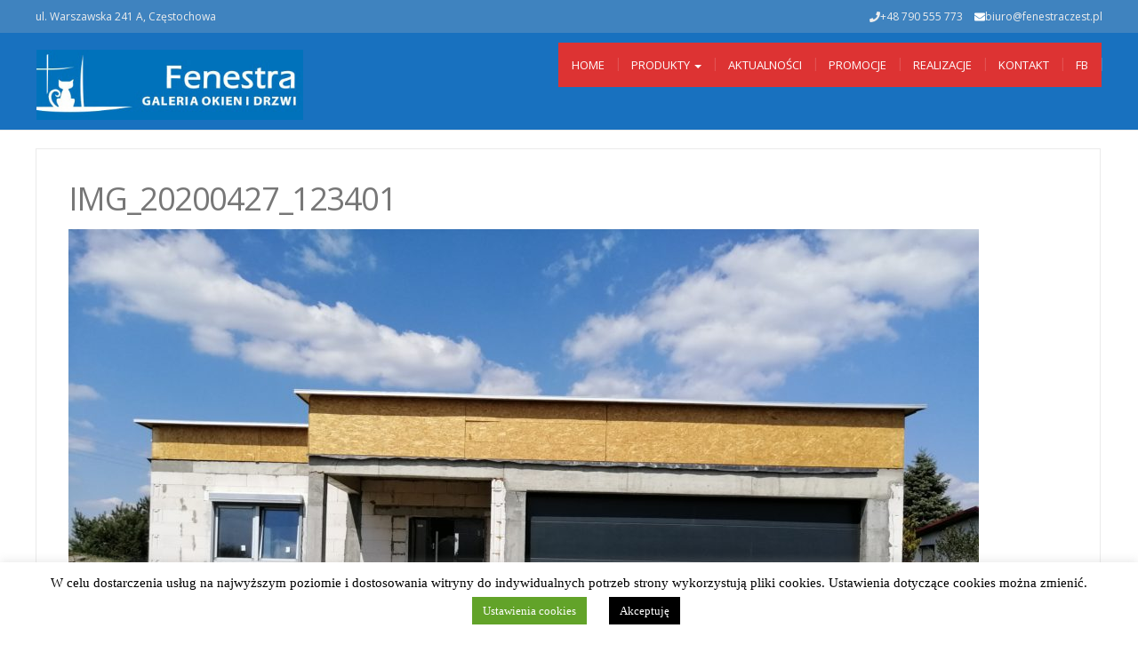

--- FILE ---
content_type: text/html; charset=UTF-8
request_url: https://fenestraczest.pl/realizacje/img_20200427_123401-2
body_size: 10075
content:
<!DOCTYPE html>
<html dir="ltr" lang="pl-PL"
	prefix="og: https://ogp.me/ns#" >
<head>
	<meta charset="UTF-8">
	<meta name="viewport" content="width=device-width">
	<link rel="profile" href="http://gmpg.org/xfn/11">
	<link rel="pingback" href="https://fenestraczest.pl/xmlrpc.php">
	<link media="all" href="https://fenestraczest.pl/wp-content/cache/autoptimize/css/autoptimize_04b16b98f7c9f9585eabc7d026aa7cda.css" rel="stylesheet"><link media="screen" href="https://fenestraczest.pl/wp-content/cache/autoptimize/css/autoptimize_270f1812b6c817bfde39ad911e6760ad.css" rel="stylesheet"><title>IMG_20200427_123401 | Fenestra</title>

		<!-- All in One SEO 4.4.3 - aioseo.com -->
		<meta name="robots" content="max-image-preview:large" />
		<meta name="google-site-verification" content="FMostMRCLzRJ8Vs439glUdBSEzZNojMnUGaxqTwH8qY" />
		<link rel="canonical" href="https://fenestraczest.pl/realizacje/img_20200427_123401-2" />
		<meta name="generator" content="All in One SEO (AIOSEO) 4.4.3" />
		<meta property="og:locale" content="pl_PL" />
		<meta property="og:site_name" content="Fenestra | Okna Częstochowa rolety drzwi" />
		<meta property="og:type" content="article" />
		<meta property="og:title" content="IMG_20200427_123401 | Fenestra" />
		<meta property="og:url" content="https://fenestraczest.pl/realizacje/img_20200427_123401-2" />
		<meta property="og:image" content="https://fenestraczest.pl/wp-content/uploads/2019/11/fenestra-logo2.jpg" />
		<meta property="og:image:secure_url" content="https://fenestraczest.pl/wp-content/uploads/2019/11/fenestra-logo2.jpg" />
		<meta property="article:published_time" content="2020-05-06T10:07:57+00:00" />
		<meta property="article:modified_time" content="2020-05-06T10:07:57+00:00" />
		<meta property="article:publisher" content="https://www.facebook.com/Fenestra-Galeria-okien-i-drzwi-Czstochowa-203964143750292/" />
		<meta name="twitter:card" content="summary" />
		<meta name="twitter:title" content="IMG_20200427_123401 | Fenestra" />
		<meta name="twitter:image" content="https://fenestraczest.pl/wp-content/uploads/2019/11/fenestra-logo2.jpg" />
		<script type="application/ld+json" class="aioseo-schema">
			{"@context":"https:\/\/schema.org","@graph":[{"@type":"BreadcrumbList","@id":"https:\/\/fenestraczest.pl\/realizacje\/img_20200427_123401-2#breadcrumblist","itemListElement":[{"@type":"ListItem","@id":"https:\/\/fenestraczest.pl\/#listItem","position":1,"item":{"@type":"WebPage","@id":"https:\/\/fenestraczest.pl\/","name":"Strona g\u0142\u00f3wna","description":"Okna na wymiar od producenta Fenestraczest.pl z Cz\u0119stochowy. Zam\u00f3w produkty w naszym salonie wraz z monta\u017cem. Wieloletnie do\u015bwiadczenie i gwarancja jako\u015bci.","url":"https:\/\/fenestraczest.pl\/"},"nextItem":"https:\/\/fenestraczest.pl\/realizacje\/img_20200427_123401-2#listItem"},{"@type":"ListItem","@id":"https:\/\/fenestraczest.pl\/realizacje\/img_20200427_123401-2#listItem","position":2,"item":{"@type":"WebPage","@id":"https:\/\/fenestraczest.pl\/realizacje\/img_20200427_123401-2","name":"IMG_20200427_123401","url":"https:\/\/fenestraczest.pl\/realizacje\/img_20200427_123401-2"},"previousItem":"https:\/\/fenestraczest.pl\/#listItem"}]},{"@type":"ItemPage","@id":"https:\/\/fenestraczest.pl\/realizacje\/img_20200427_123401-2#itempage","url":"https:\/\/fenestraczest.pl\/realizacje\/img_20200427_123401-2","name":"IMG_20200427_123401 | Fenestra","inLanguage":"pl-PL","isPartOf":{"@id":"https:\/\/fenestraczest.pl\/#website"},"breadcrumb":{"@id":"https:\/\/fenestraczest.pl\/realizacje\/img_20200427_123401-2#breadcrumblist"},"datePublished":"2020-05-06T10:07:57+02:00","dateModified":"2020-05-06T10:07:57+02:00"},{"@type":"Organization","@id":"https:\/\/fenestraczest.pl\/#organization","name":"Fenestra","url":"https:\/\/fenestraczest.pl\/","logo":{"@type":"ImageObject","url":"https:\/\/fenestraczest.pl\/wp-content\/uploads\/2019\/11\/fenestra-logo2.jpg","@id":"https:\/\/fenestraczest.pl\/#organizationLogo","width":412,"height":109,"caption":"Okna pcv Cz\u0119stochowa - Fenestra"},"image":{"@id":"https:\/\/fenestraczest.pl\/#organizationLogo"},"sameAs":["https:\/\/www.facebook.com\/Fenestra-Galeria-okien-i-drzwi-Czstochowa-203964143750292\/"],"contactPoint":{"@type":"ContactPoint","telephone":"+48790555773","contactType":"sales"}},{"@type":"WebSite","@id":"https:\/\/fenestraczest.pl\/#website","url":"https:\/\/fenestraczest.pl\/","name":"Fenestra","description":"Okna Cz\u0119stochowa rolety drzwi","inLanguage":"pl-PL","publisher":{"@id":"https:\/\/fenestraczest.pl\/#organization"}}]}
		</script>
		<!-- All in One SEO -->

<link rel='dns-prefetch' href='//fonts.googleapis.com' />
<link rel="alternate" type="application/rss+xml" title="Fenestra &raquo; Kanał z wpisami" href="https://fenestraczest.pl/feed" />
<link rel="alternate" type="application/rss+xml" title="Fenestra &raquo; Kanał z komentarzami" href="https://fenestraczest.pl/comments/feed" />
<script type="text/javascript">
window._wpemojiSettings = {"baseUrl":"https:\/\/s.w.org\/images\/core\/emoji\/14.0.0\/72x72\/","ext":".png","svgUrl":"https:\/\/s.w.org\/images\/core\/emoji\/14.0.0\/svg\/","svgExt":".svg","source":{"concatemoji":"https:\/\/fenestraczest.pl\/wp-includes\/js\/wp-emoji-release.min.js?ver=6.2.8"}};
/*! This file is auto-generated */
!function(e,a,t){var n,r,o,i=a.createElement("canvas"),p=i.getContext&&i.getContext("2d");function s(e,t){p.clearRect(0,0,i.width,i.height),p.fillText(e,0,0);e=i.toDataURL();return p.clearRect(0,0,i.width,i.height),p.fillText(t,0,0),e===i.toDataURL()}function c(e){var t=a.createElement("script");t.src=e,t.defer=t.type="text/javascript",a.getElementsByTagName("head")[0].appendChild(t)}for(o=Array("flag","emoji"),t.supports={everything:!0,everythingExceptFlag:!0},r=0;r<o.length;r++)t.supports[o[r]]=function(e){if(p&&p.fillText)switch(p.textBaseline="top",p.font="600 32px Arial",e){case"flag":return s("\ud83c\udff3\ufe0f\u200d\u26a7\ufe0f","\ud83c\udff3\ufe0f\u200b\u26a7\ufe0f")?!1:!s("\ud83c\uddfa\ud83c\uddf3","\ud83c\uddfa\u200b\ud83c\uddf3")&&!s("\ud83c\udff4\udb40\udc67\udb40\udc62\udb40\udc65\udb40\udc6e\udb40\udc67\udb40\udc7f","\ud83c\udff4\u200b\udb40\udc67\u200b\udb40\udc62\u200b\udb40\udc65\u200b\udb40\udc6e\u200b\udb40\udc67\u200b\udb40\udc7f");case"emoji":return!s("\ud83e\udef1\ud83c\udffb\u200d\ud83e\udef2\ud83c\udfff","\ud83e\udef1\ud83c\udffb\u200b\ud83e\udef2\ud83c\udfff")}return!1}(o[r]),t.supports.everything=t.supports.everything&&t.supports[o[r]],"flag"!==o[r]&&(t.supports.everythingExceptFlag=t.supports.everythingExceptFlag&&t.supports[o[r]]);t.supports.everythingExceptFlag=t.supports.everythingExceptFlag&&!t.supports.flag,t.DOMReady=!1,t.readyCallback=function(){t.DOMReady=!0},t.supports.everything||(n=function(){t.readyCallback()},a.addEventListener?(a.addEventListener("DOMContentLoaded",n,!1),e.addEventListener("load",n,!1)):(e.attachEvent("onload",n),a.attachEvent("onreadystatechange",function(){"complete"===a.readyState&&t.readyCallback()})),(e=t.source||{}).concatemoji?c(e.concatemoji):e.wpemoji&&e.twemoji&&(c(e.twemoji),c(e.wpemoji)))}(window,document,window._wpemojiSettings);
</script>

	








<link rel='stylesheet' id='dashicons-css' href='https://fenestraczest.pl/wp-includes/css/dashicons.min.css?ver=6.2.8' type='text/css' media='all' />




<link rel='stylesheet' id='modality-body-font-css' href='//fonts.googleapis.com/css?family=Open+Sans%3A400%2C400italic%2C700%2C700italic&#038;subset=latin%2Cgreek-ext%2Ccyrillic%2Clatin-ext%2Cgreek%2Ccyrillic-ext%2Cvietnamese&#038;ver=6.2.8' type='text/css' media='all' />
<link rel='stylesheet' id='modality-menu-font-css' href='//fonts.googleapis.com/css?family=Open+Sans%3A400%2C400italic%2C700%2C700italic&#038;subset=latin%2Cgreek-ext%2Ccyrillic%2Clatin-ext%2Cgreek%2Ccyrillic-ext%2Cvietnamese&#038;ver=6.2.8' type='text/css' media='all' />
<link rel='stylesheet' id='modality-logo-font-css' href='//fonts.googleapis.com/css?family=Open+Sans%3A400%2C400italic%2C700%2C700italic&#038;subset=latin%2Cgreek-ext%2Ccyrillic%2Clatin-ext%2Cgreek%2Ccyrillic-ext%2Cvietnamese&#038;ver=6.2.8' type='text/css' media='all' />







<!--n2css--><script type='text/javascript' src='https://fenestraczest.pl/wp-includes/js/jquery/jquery.min.js?ver=3.6.4' id='jquery-core-js'></script>

<script type='text/javascript' id='cookie-law-info-js-extra'>
/* <![CDATA[ */
var Cli_Data = {"nn_cookie_ids":[],"cookielist":[],"non_necessary_cookies":[],"ccpaEnabled":"","ccpaRegionBased":"","ccpaBarEnabled":"","strictlyEnabled":["necessary","obligatoire"],"ccpaType":"gdpr","js_blocking":"","custom_integration":"","triggerDomRefresh":"","secure_cookies":""};
var cli_cookiebar_settings = {"animate_speed_hide":"500","animate_speed_show":"500","background":"#FFF","border":"#b1a6a6c2","border_on":"","button_1_button_colour":"#000","button_1_button_hover":"#000000","button_1_link_colour":"#fff","button_1_as_button":"1","button_1_new_win":"","button_2_button_colour":"#333","button_2_button_hover":"#292929","button_2_link_colour":"#444","button_2_as_button":"","button_2_hidebar":"","button_3_button_colour":"#000","button_3_button_hover":"#000000","button_3_link_colour":"#fff","button_3_as_button":"1","button_3_new_win":"","button_4_button_colour":"#62a329","button_4_button_hover":"#4e8221","button_4_link_colour":"#ffffff","button_4_as_button":"1","button_7_button_colour":"#61a229","button_7_button_hover":"#4e8221","button_7_link_colour":"#fff","button_7_as_button":"1","button_7_new_win":"","font_family":"Verdana, Geneva","header_fix":"","notify_animate_hide":"1","notify_animate_show":"","notify_div_id":"#cookie-law-info-bar","notify_position_horizontal":"right","notify_position_vertical":"bottom","scroll_close":"","scroll_close_reload":"","accept_close_reload":"","reject_close_reload":"","showagain_tab":"1","showagain_background":"#fff","showagain_border":"#000","showagain_div_id":"#cookie-law-info-again","showagain_x_position":"100px","text":"#000","show_once_yn":"","show_once":"10000","logging_on":"","as_popup":"","popup_overlay":"1","bar_heading_text":"","cookie_bar_as":"banner","popup_showagain_position":"bottom-right","widget_position":"left"};
var log_object = {"ajax_url":"https:\/\/fenestraczest.pl\/wp-admin\/admin-ajax.php"};
/* ]]> */
</script>


<script type='text/javascript' id='wp-statistics-tracker-js-extra'>
/* <![CDATA[ */
var WP_Statistics_Tracker_Object = {"hitRequestUrl":"https:\/\/fenestraczest.pl\/wp-json\/wp-statistics\/v2\/hit?wp_statistics_hit_rest=yes&track_all=1&current_page_type=page&current_page_id=1519&search_query&page_uri=L3JlYWxpemFjamUvaW1nXzIwMjAwNDI3XzEyMzQwMS0y","keepOnlineRequestUrl":"https:\/\/fenestraczest.pl\/wp-json\/wp-statistics\/v2\/online?wp_statistics_hit_rest=yes&track_all=1&current_page_type=page&current_page_id=1519&search_query&page_uri=L3JlYWxpemFjamUvaW1nXzIwMjAwNDI3XzEyMzQwMS0y","option":{"dntEnabled":false,"cacheCompatibility":"1"}};
/* ]]> */
</script>








<!--[if lt IE 9]>
<script type='text/javascript' src='https://fenestraczest.pl/wp-content/themes/modality/js/html5.js?ver=6.2.8' id='modality-html5-js'></script>
<![endif]-->
<script type='text/javascript' id='photocrati_ajax-js-extra'>
/* <![CDATA[ */
var photocrati_ajax = {"url":"https:\/\/fenestraczest.pl\/index.php?photocrati_ajax=1","wp_home_url":"https:\/\/fenestraczest.pl","wp_site_url":"https:\/\/fenestraczest.pl","wp_root_url":"https:\/\/fenestraczest.pl","wp_plugins_url":"https:\/\/fenestraczest.pl\/wp-content\/plugins","wp_content_url":"https:\/\/fenestraczest.pl\/wp-content","wp_includes_url":"https:\/\/fenestraczest.pl\/wp-includes\/","ngg_param_slug":"nggallery"};
/* ]]> */
</script>





<link rel="https://api.w.org/" href="https://fenestraczest.pl/wp-json/" /><link rel="alternate" type="application/json" href="https://fenestraczest.pl/wp-json/wp/v2/media/1519" /><link rel="EditURI" type="application/rsd+xml" title="RSD" href="https://fenestraczest.pl/xmlrpc.php?rsd" />
<link rel="wlwmanifest" type="application/wlwmanifest+xml" href="https://fenestraczest.pl/wp-includes/wlwmanifest.xml" />
<meta name="generator" content="WordPress 6.2.8" />
<link rel='shortlink' href='https://fenestraczest.pl/?p=1519' />
<link rel="alternate" type="application/json+oembed" href="https://fenestraczest.pl/wp-json/oembed/1.0/embed?url=https%3A%2F%2Ffenestraczest.pl%2Frealizacje%2Fimg_20200427_123401-2" />
<link rel="alternate" type="text/xml+oembed" href="https://fenestraczest.pl/wp-json/oembed/1.0/embed?url=https%3A%2F%2Ffenestraczest.pl%2Frealizacje%2Fimg_20200427_123401-2&#038;format=xml" />
<!-- HFCM by 99 Robots - Snippet # 1: local -->


<script type="application/ld+json">
{
  "@context": "https://schema.org",
  "@type": "LocalBusiness",
  "name": "Fenestra",
  "image": "https://fenestraczest.pl/wp-content/uploads/2019/11/fenestra-logo2.jpg",
  "@id": "",
  "url": "https://fenestraczest.pl/",
  "telephone": "+48 790 555 773",
  "priceRange": "$$",
  "address": {
    "@type": "PostalAddress",
    "streetAddress": "Warszawska 241 A",
    "addressLocality": "Częstochowa",
    "postalCode": "42-209",
    "addressCountry": "PL"
  },
  "geo": {
    "@type": "GeoCoordinates",
    "latitude": 50.82991269999999,
    "longitude": 19.1427381
  },
  "openingHoursSpecification": {
    "@type": "OpeningHoursSpecification",
    "dayOfWeek": [
      "Monday",
      "Tuesday",
      "Wednesday",
      "Thursday",
      "Friday"
    ],
    "opens": "09:00",
    "closes": "17:00"
  } 
}
</script>


<!-- /end HFCM by 99 Robots -->
<!-- Analytics by WP Statistics v14.1.4 - https://wp-statistics.com/ -->
<!--Custom Styling-->

<link rel="icon" href="https://fenestraczest.pl/wp-content/uploads/2023/05/fav.jpg" sizes="32x32" />
<link rel="icon" href="https://fenestraczest.pl/wp-content/uploads/2023/05/fav.jpg" sizes="192x192" />
<link rel="apple-touch-icon" href="https://fenestraczest.pl/wp-content/uploads/2023/05/fav.jpg" />
<meta name="msapplication-TileImage" content="https://fenestraczest.pl/wp-content/uploads/2023/05/fav.jpg" />
		
		</head>
<body class="attachment attachment-template-default attachmentid-1519 attachment-jpeg wp-custom-logo elementor-default elementor-kit-1401">
<div id="grid-container">
	<div class="clear"></div>
		<div id="header-top">
	<div class="pagetop-inner clearfix">
		<div class="top-left left">
			<p class="no-margin">ul. Warszawska 241 A, Częstochowa</p>
		</div>
		<div class="top-right right">
			<span class="top-phone"><i class="fa fa-phone"></i>+48 790 555 773</span>
			<span class="top-email"><i class="fa fa-envelope"></i><a href="mailto:biuro@fenestraczest.pl">biuro@fenestraczest.pl</a></span>
		</div>
	</div>
</div>					<div id="header-holder">
					<div id ="header-wrap">
      			<nav class="navbar navbar-default">
					<div id="logo">
						<a href="https://fenestraczest.pl/" class="custom-logo-link" rel="home"><img width="412" height="109" src="https://fenestraczest.pl/wp-content/uploads/2019/11/fenestra-logo2.jpg" class="custom-logo" alt="Okna pcv Częstochowa - Fenestra" decoding="async" srcset="https://fenestraczest.pl/wp-content/uploads/2019/11/fenestra-logo2.jpg 412w, https://fenestraczest.pl/wp-content/uploads/2019/11/fenestra-logo2-300x79.jpg 300w" sizes="(max-width: 412px) 100vw, 412px" /></a>											</div>
        			<div class="navbar-header">
            			<button type="button" class="navbar-toggle collapsed" data-toggle="collapse" data-target="#navbar" aria-expanded="false" aria-controls="navbar">
              			<span class="sr-only">Toggle navigation</span>
              			<span class="icon-bar"></span>
              			<span class="icon-bar"></span>
              			<span class="icon-bar"></span>
            			</button>
          			</div><!--navbar-header-->
          			<div id="navbar" class="navbar-collapse collapse">
					<ul id="menu-menu1" class="nav navbar-nav"><li id="menu-item-35" class="menu-item menu-item-type-custom menu-item-object-custom menu-item-home menu-item-35"><a title="Home" href="https://fenestraczest.pl">Home</a></li>
<li id="menu-item-695" class="menu-item menu-item-type-custom menu-item-object-custom menu-item-has-children menu-item-695 dropdown"><a title="Produkty" href="#" class="dropdown-toggle" aria-haspopup="true">Produkty <span class="caret"></span></a>
<ul role="menu" class=" dropdown-menu">
	<li id="menu-item-71" class="menu-item menu-item-type-post_type menu-item-object-page menu-item-71"><a title="Okna PCV" href="https://fenestraczest.pl/produkty/okna-pcv">Okna PCV</a></li>
	<li id="menu-item-70" class="menu-item menu-item-type-post_type menu-item-object-page menu-item-70"><a title="Stolarka aluminiowa" href="https://fenestraczest.pl/produkty/stolarka-aluminiowa">Stolarka aluminiowa</a></li>
	<li id="menu-item-69" class="menu-item menu-item-type-post_type menu-item-object-page menu-item-69"><a title="Systemy tarasowe" href="https://fenestraczest.pl/produkty/systemy-tarasowe">Systemy tarasowe</a></li>
	<li id="menu-item-68" class="menu-item menu-item-type-post_type menu-item-object-page menu-item-has-children menu-item-68 dropdown"><a title="Drzwi" href="https://fenestraczest.pl/produkty/drzwi">Drzwi</a>
	<ul role="menu" class=" dropdown-menu">
		<li id="menu-item-2111" class="menu-item menu-item-type-post_type menu-item-object-page menu-item-2111"><a title="Drzwi zewnętrzne" href="https://fenestraczest.pl/produkty/drzwi-zewnetrzne">Drzwi zewnętrzne</a></li>
		<li id="menu-item-2112" class="menu-item menu-item-type-post_type menu-item-object-page menu-item-2112"><a title="Drzwi wewnętrzne" href="https://fenestraczest.pl/produkty/drzwi/drzwi-wewnetrzne">Drzwi wewnętrzne</a></li>
	</ul>
</li>
	<li id="menu-item-66" class="menu-item menu-item-type-post_type menu-item-object-page menu-item-has-children menu-item-66 dropdown"><a title="Rolety, żaluzje" href="https://fenestraczest.pl/produkty/rolety-zaluzje">Rolety, żaluzje</a>
	<ul role="menu" class=" dropdown-menu">
		<li id="menu-item-2158" class="menu-item menu-item-type-post_type menu-item-object-page menu-item-2158"><a title="Rolety antywłamaniowe" href="https://fenestraczest.pl/produkty/rolety-antywlamaniowe">Rolety antywłamaniowe</a></li>
	</ul>
</li>
	<li id="menu-item-65" class="menu-item menu-item-type-post_type menu-item-object-page menu-item-65"><a title="Bramy garażowe" href="https://fenestraczest.pl/produkty/bramy-garazowe">Bramy garażowe</a></li>
</ul>
</li>
<li id="menu-item-771" class="menu-item menu-item-type-taxonomy menu-item-object-category menu-item-771"><a title="Aktualności" href="https://fenestraczest.pl/category/aktualnosci">Aktualności</a></li>
<li id="menu-item-28" class="menu-item menu-item-type-post_type menu-item-object-page menu-item-28"><a title="Promocje" href="https://fenestraczest.pl/promocje-2">Promocje</a></li>
<li id="menu-item-896" class="menu-item menu-item-type-post_type menu-item-object-page menu-item-896"><a title="Realizacje" href="https://fenestraczest.pl/realizacje">Realizacje</a></li>
<li id="menu-item-31" class="menu-item menu-item-type-post_type menu-item-object-page menu-item-31"><a title="Kontakt" href="https://fenestraczest.pl/kontakt">Kontakt</a></li>
<li id="menu-item-816" class="menu-item menu-item-type-custom menu-item-object-custom menu-item-816"><a title="Fb" href="https://www.facebook.com/Fenestra-Galeria-okien-i-drzwi-Cz%C4%99stochowa-203964143750292/">Fb</a></li>
</ul>					
          			</div><!--/.nav-collapse -->
        
      </nav>
			</div><!--header-wrap-->
		</div><!--header-holder-->	<div id="main" class="col1">
							<div class="content-posts-wrap">
				<div id="content-box">
					<div id="post-body">
						<div class="post-single post-1519 attachment type-attachment status-inherit hentry">
							<h1 id="post-title" class="entry-title post-1519 attachment type-attachment status-inherit hentry">IMG_20200427_123401 </h1>
														<div id="article">
								<a href="https://fenestraczest.pl/realizacje/okna-santander5" rel="attachment"><img width="1024" height="768" src="https://fenestraczest.pl/wp-content/uploads/2020/05/IMG_20200427_123401-1-scaled.jpg" class="attachment-1024x1024 size-1024x1024" alt="" decoding="async" loading="lazy" srcset="https://fenestraczest.pl/wp-content/uploads/2020/05/IMG_20200427_123401-1-scaled.jpg 2560w, https://fenestraczest.pl/wp-content/uploads/2020/05/IMG_20200427_123401-1-300x225.jpg 300w, https://fenestraczest.pl/wp-content/uploads/2020/05/IMG_20200427_123401-1-1024x768.jpg 1024w, https://fenestraczest.pl/wp-content/uploads/2020/05/IMG_20200427_123401-1-768x576.jpg 768w, https://fenestraczest.pl/wp-content/uploads/2020/05/IMG_20200427_123401-1-1536x1152.jpg 1536w, https://fenestraczest.pl/wp-content/uploads/2020/05/IMG_20200427_123401-1-2048x1536.jpg 2048w, https://fenestraczest.pl/wp-content/uploads/2020/05/IMG_20200427_123401-1-107x80.jpg 107w" sizes="(max-width: 1024px) 100vw, 1024px" /></a>															
							<ul class="link-pages">	
								<li class="next-link"><a href='https://fenestraczest.pl/realizacje/img_20200427_123350'><i class="fa fa-chevron-right"></i><strong>Następna strona</strong> <span>IMAGE</span></a></li>
								<li class="previous-link"><a href='https://fenestraczest.pl/realizacje/img_20200427_123112-3'><i class="fa fa-chevron-left"></i><strong>Previous</strong> <span>IMAGE</span></a></li>
							</ul>
							
															
							</div><!--article-->
						</div><!--post-single-->
					</div><!--post-body-->
				</div><!--content-box-->
			
			<div class="sidebar-frame">
				<div class="sidebar">
						<div id="archives" class="widget wow fadeIn widget_archive" data-wow-delay="0.5s">
		<div class="widget-title clearfix">
			<h4>Archives</h4>
		</div>
		<ul>
				<li><a href='https://fenestraczest.pl/2026/01'>styczeń 2026</a></li>
	<li><a href='https://fenestraczest.pl/2025/12'>grudzień 2025</a></li>
	<li><a href='https://fenestraczest.pl/2025/11'>listopad 2025</a></li>
	<li><a href='https://fenestraczest.pl/2025/10'>październik 2025</a></li>
	<li><a href='https://fenestraczest.pl/2025/09'>wrzesień 2025</a></li>
	<li><a href='https://fenestraczest.pl/2025/08'>sierpień 2025</a></li>
	<li><a href='https://fenestraczest.pl/2025/07'>lipiec 2025</a></li>
	<li><a href='https://fenestraczest.pl/2025/06'>czerwiec 2025</a></li>
	<li><a href='https://fenestraczest.pl/2025/05'>maj 2025</a></li>
	<li><a href='https://fenestraczest.pl/2025/04'>kwiecień 2025</a></li>
	<li><a href='https://fenestraczest.pl/2025/03'>marzec 2025</a></li>
	<li><a href='https://fenestraczest.pl/2025/02'>luty 2025</a></li>
	<li><a href='https://fenestraczest.pl/2025/01'>styczeń 2025</a></li>
	<li><a href='https://fenestraczest.pl/2024/12'>grudzień 2024</a></li>
	<li><a href='https://fenestraczest.pl/2024/11'>listopad 2024</a></li>
	<li><a href='https://fenestraczest.pl/2024/10'>październik 2024</a></li>
	<li><a href='https://fenestraczest.pl/2024/09'>wrzesień 2024</a></li>
	<li><a href='https://fenestraczest.pl/2024/08'>sierpień 2024</a></li>
	<li><a href='https://fenestraczest.pl/2024/07'>lipiec 2024</a></li>
	<li><a href='https://fenestraczest.pl/2024/06'>czerwiec 2024</a></li>
	<li><a href='https://fenestraczest.pl/2024/05'>maj 2024</a></li>
	<li><a href='https://fenestraczest.pl/2024/04'>kwiecień 2024</a></li>
	<li><a href='https://fenestraczest.pl/2024/03'>marzec 2024</a></li>
	<li><a href='https://fenestraczest.pl/2024/02'>luty 2024</a></li>
	<li><a href='https://fenestraczest.pl/2024/01'>styczeń 2024</a></li>
	<li><a href='https://fenestraczest.pl/2023/12'>grudzień 2023</a></li>
	<li><a href='https://fenestraczest.pl/2023/11'>listopad 2023</a></li>
	<li><a href='https://fenestraczest.pl/2023/10'>październik 2023</a></li>
	<li><a href='https://fenestraczest.pl/2023/09'>wrzesień 2023</a></li>
	<li><a href='https://fenestraczest.pl/2023/08'>sierpień 2023</a></li>
	<li><a href='https://fenestraczest.pl/2023/07'>lipiec 2023</a></li>
	<li><a href='https://fenestraczest.pl/2023/06'>czerwiec 2023</a></li>
	<li><a href='https://fenestraczest.pl/2023/05'>maj 2023</a></li>
	<li><a href='https://fenestraczest.pl/2022/03'>marzec 2022</a></li>
	<li><a href='https://fenestraczest.pl/2021/04'>kwiecień 2021</a></li>
	<li><a href='https://fenestraczest.pl/2021/03'>marzec 2021</a></li>
	<li><a href='https://fenestraczest.pl/2021/01'>styczeń 2021</a></li>
	<li><a href='https://fenestraczest.pl/2020/11'>listopad 2020</a></li>
	<li><a href='https://fenestraczest.pl/2020/10'>październik 2020</a></li>
	<li><a href='https://fenestraczest.pl/2020/09'>wrzesień 2020</a></li>
	<li><a href='https://fenestraczest.pl/2020/08'>sierpień 2020</a></li>
	<li><a href='https://fenestraczest.pl/2020/07'>lipiec 2020</a></li>
	<li><a href='https://fenestraczest.pl/2020/05'>maj 2020</a></li>
	<li><a href='https://fenestraczest.pl/2020/04'>kwiecień 2020</a></li>
	<li><a href='https://fenestraczest.pl/2020/03'>marzec 2020</a></li>
	<li><a href='https://fenestraczest.pl/2020/02'>luty 2020</a></li>
	<li><a href='https://fenestraczest.pl/2020/01'>styczeń 2020</a></li>
	<li><a href='https://fenestraczest.pl/2019/12'>grudzień 2019</a></li>
		</ul>
	</div>
	<div id="meta" class="widget wow fadeIn widget_meta" data-wow-delay="0.5s">
		<div class="widget-title clearfix">
			<h4>Meta</h4>
		</div>	
		<ul>
						<li><a href="https://fenestraczest.pl/wp-login.php">Zaloguj się</a></li>
					</ul>
	</div>
				</div>
			</div>
				</div><!--content-posts-wrap-->
	</div><!--main-->
	<div class="clear"></div>
	<div id="footer">
			<div id="footer-wrap">
			<div id="footer-box" class="footer-v4">
	<div class="sidebar-footer">
		<div>
			<div id="contact_information_widget-2" class="footer-widget-col Contact_Information_Widget"><h4>Skontaktuj się z nami</h4><ul class="contact_information ci_label_not ci_icon"><li class="item-ci item-ci-company"><p><span class="label-ci label-ci-company" data-label="Company"></span> Fenestra</p></li><li class="item-ci item-ci-address"><p><span class="label-ci label-ci-address" data-label="Address"></span> ul. Warszawska 241 A
42-209 Częstochowa</p></li><li class="item-ci item-ci-phone"><p><span class="label-ci label-ci-phone" data-label="Phone"></span> <a href="tel:+48 790 555 773">+48 790 555 773</a></p></li><li class="item-ci item-ci-mobile"><p><span class="label-ci label-ci-mobile" data-label="Mobile"></span> <a href="tel:+48 790 669 773">+48 790 669 773</a></p></li><li class="item-ci item-ci-email"><p><span class="label-ci label-ci-email" data-label="Email"></span> <a href="mailto:biuro@fenestraczest.pl">biuro@fenestraczest.pl</a></p></li></ul></div>		</div>
	</div>
	<div class="sidebar-footer">
		<div>
			<div id="wpspw_pro_post_thumb_widget-2" class="footer-widget-col wpspw_pro_post_thumb_widget"><h4>Najnowsze wpisy na blogu</h4>		<div class="wpspw-pro-widget-wrp wpspw-clearfix">
			<div id="wpspw-pro-widget" class="wpspw-pro-sp-static sp_wpspwpost_static wpspw-design-w3">

			
				<div class="wpspw-post-list">
					<div class="wpspw-post-list-content">
						<div class="wpspw-post-left-img">
							<div class="wpspw-post-image-bg">
								<a href="https://fenestraczest.pl/kolory-i-okleiny-jak-wybrac-okna-zeby-pasowaly-do-elewacji-i-wnetrza">
																			<img src="https://fenestraczest.pl/wp-content/uploads/2026/01/1.-Kolory-i-okleiny-jak-wybrac-okna-zeby-pasowaly-do-elewacji-i-wnetrza-150x150.jpg" alt="Kolory i okleiny: jak wybrać okna, żeby pasowały do elewacji i wnętrza?" />
																	</a>
							</div>
						</div>
						<div class="wpspw-post-right-content">
														<div class="wpspw-post-categories"><a href="https://fenestraczest.pl/category/aktualnosci">Aktualności</a></div>
							
							<div class="wpspw-post-title">
								<a href="https://fenestraczest.pl/kolory-i-okleiny-jak-wybrac-okna-zeby-pasowaly-do-elewacji-i-wnetrza">Kolory i okleiny: jak wybrać okna, żeby pasowały do elewacji i wnętrza?</a>
							</div>

															<div class="wpspw-post-date">24 stycznia 2026</div>
													</div>
					</div>
				</div>
			
				<div class="wpspw-post-list">
					<div class="wpspw-post-list-content">
						<div class="wpspw-post-left-img">
							<div class="wpspw-post-image-bg">
								<a href="https://fenestraczest.pl/klasy-odpornosci-na-wlamanie-rc1-rc2-rc3-jakie-okna-wybrac-do-domu-jednorodzinnego">
																			<img src="https://fenestraczest.pl/wp-content/uploads/2025/12/Klasy-odpornosci-na-wlamanie-RC1-RC2-RC3-–-jakie-okna-wybrac-do-domu-jednorodzinnego-150x150.jpg" alt="Klasy odporności na włamanie (RC1, RC2, RC3) – jakie okna wybrać do domu jednorodzinnego?" />
																	</a>
							</div>
						</div>
						<div class="wpspw-post-right-content">
														<div class="wpspw-post-categories"><a href="https://fenestraczest.pl/category/aktualnosci">Aktualności</a></div>
							
							<div class="wpspw-post-title">
								<a href="https://fenestraczest.pl/klasy-odpornosci-na-wlamanie-rc1-rc2-rc3-jakie-okna-wybrac-do-domu-jednorodzinnego">Klasy odporności na włamanie (RC1, RC2, RC3) – jakie okna wybrać do domu jednorodzinnego?</a>
							</div>

															<div class="wpspw-post-date">29 grudnia 2025</div>
													</div>
					</div>
				</div>
						</div>
		</div>
	</div>		</div>
	</div>
	<div class="sidebar-footer">
		<div>	
			<div id="ngg-images-2" class="footer-widget-col ngg_images"><div class="hslice" id="ngg-webslice"><h4>Galeria realizacji</h4><div class="ngg-widget entry-content">
            <a href="https://fenestraczest.pl/wp-content/gallery/realizacje/IMG_20210928_103300126_HDR.jpg"
           title=" "
           data-image-id='277'
           class="ngg-simplelightbox" rel="2f09d27d499ae97b7ebc3acf1d51924c"           ><img title="IMG_20210928_103300126_HDR"
                 alt="IMG_20210928_103300126_HDR"
                 src="https://fenestraczest.pl/wp-content/gallery/realizacje/thumbs/thumbs_IMG_20210928_103300126_HDR.jpg"
                 width="100"
                 height="75"
            /></a>
            <a href="https://fenestraczest.pl/wp-content/gallery/realizacje/IMG_20210928_103231926_HDR.jpg"
           title=" "
           data-image-id='276'
           class="ngg-simplelightbox" rel="2f09d27d499ae97b7ebc3acf1d51924c"           ><img title="IMG_20210928_103231926_HDR"
                 alt="IMG_20210928_103231926_HDR"
                 src="https://fenestraczest.pl/wp-content/gallery/realizacje/thumbs/thumbs_IMG_20210928_103231926_HDR.jpg"
                 width="100"
                 height="75"
            /></a>
            <a href="https://fenestraczest.pl/wp-content/gallery/realizacje/IMG_20210928_103159017_HDR.jpg"
           title=" "
           data-image-id='275'
           class="ngg-simplelightbox" rel="2f09d27d499ae97b7ebc3acf1d51924c"           ><img title="IMG_20210928_103159017_HDR"
                 alt="IMG_20210928_103159017_HDR"
                 src="https://fenestraczest.pl/wp-content/gallery/realizacje/thumbs/thumbs_IMG_20210928_103159017_HDR.jpg"
                 width="100"
                 height="75"
            /></a>
            <a href="https://fenestraczest.pl/wp-content/gallery/realizacje/IMG_20211208_101117-2.jpg"
           title=" "
           data-image-id='274'
           class="ngg-simplelightbox" rel="2f09d27d499ae97b7ebc3acf1d51924c"           ><img title="IMG_20211208_101117-2"
                 alt="IMG_20211208_101117-2"
                 src="https://fenestraczest.pl/wp-content/gallery/realizacje/thumbs/thumbs_IMG_20211208_101117-2.jpg"
                 width="100"
                 height="75"
            /></a>
            <a href="https://fenestraczest.pl/wp-content/gallery/realizacje/IMG_20211208_101100-1.jpg"
           title=" "
           data-image-id='273'
           class="ngg-simplelightbox" rel="2f09d27d499ae97b7ebc3acf1d51924c"           ><img title="IMG_20211208_101100-1"
                 alt="IMG_20211208_101100-1"
                 src="https://fenestraczest.pl/wp-content/gallery/realizacje/thumbs/thumbs_IMG_20211208_101100-1.jpg"
                 width="100"
                 height="75"
            /></a>
            <a href="https://fenestraczest.pl/wp-content/gallery/realizacje/IMG_20210916_133714046.jpg"
           title=" "
           data-image-id='270'
           class="ngg-simplelightbox" rel="2f09d27d499ae97b7ebc3acf1d51924c"           ><img title="IMG_20210916_133714046"
                 alt="IMG_20210916_133714046"
                 src="https://fenestraczest.pl/wp-content/gallery/realizacje/thumbs/thumbs_IMG_20210916_133714046.jpg"
                 width="100"
                 height="75"
            /></a>
    </div>

</div></div>		</div>
	</div>
	<div class="sidebar-footer lastone">
		<div>
			<div id="nav_menu-2" class="footer-widget-col widget_nav_menu"><h4>Ważne strony</h4><div class="menu-importan-container"><ul id="menu-importan" class="menu"><li id="menu-item-1972" class="menu-item menu-item-type-post_type menu-item-object-page menu-item-home menu-item-1972"><a href="https://fenestraczest.pl/">Oferta firmy Fenestra</a></li>
<li id="menu-item-1973" class="menu-item menu-item-type-post_type menu-item-object-page menu-item-1973"><a href="https://fenestraczest.pl/kontakt">Kontakt</a></li>
<li id="menu-item-1974" class="menu-item menu-item-type-post_type menu-item-object-page menu-item-1974"><a href="https://fenestraczest.pl/realizacje">Realizacje</a></li>
<li id="menu-item-1975" class="menu-item menu-item-type-custom menu-item-object-custom menu-item-1975"><a href="https://fenestraczest.pl/sitemap.xml">Mapa strony</a></li>
</ul></div></div>		</div>
	</div>
</div>		</div><!--footer-wrap-->
		</div><!--footer-->
	<div id="copyright">
	<div class="copyright-wrap">
		<span class="left"><i class="fa fa-copyright"></i><a href="https://fenestraczest.pl/">Copyright 2026 Fenestra</a></span>
		<span class="right"><a title="Modality Theme" target="_blank" href="http://www.vmthemes.com/modality-wordpress-theme/">Modality Theme</a> powered by <a title="WordPress" href="http://wordpress.org/">WordPress</a></span>
	</div>
</div><!--copyright--></div><!--grid-container-->
<!--googleoff: all--><div id="cookie-law-info-bar" data-nosnippet="true"><span>W celu dostarczenia usług na najwyższym poziomie i dostosowania witryny do indywidualnych potrzeb strony wykorzystują pliki cookies. Ustawienia dotyczące cookies można zmienić. <a role='button' class="medium cli-plugin-button cli-plugin-main-button cli_settings_button" style="margin:5px 20px 5px 20px">Ustawienia cookies</a><a role='button' data-cli_action="accept" id="cookie_action_close_header" class="medium cli-plugin-button cli-plugin-main-button cookie_action_close_header cli_action_button wt-cli-accept-btn" style="margin:5px">Akceptuję</a></span></div><div id="cookie-law-info-again" data-nosnippet="true"><span id="cookie_hdr_showagain">Polityka Cookies i Prywatności</span></div><div class="cli-modal" data-nosnippet="true" id="cliSettingsPopup" tabindex="-1" role="dialog" aria-labelledby="cliSettingsPopup" aria-hidden="true">
  <div class="cli-modal-dialog" role="document">
	<div class="cli-modal-content cli-bar-popup">
		  <button type="button" class="cli-modal-close" id="cliModalClose">
			<svg class="" viewBox="0 0 24 24"><path d="M19 6.41l-1.41-1.41-5.59 5.59-5.59-5.59-1.41 1.41 5.59 5.59-5.59 5.59 1.41 1.41 5.59-5.59 5.59 5.59 1.41-1.41-5.59-5.59z"></path><path d="M0 0h24v24h-24z" fill="none"></path></svg>
			<span class="wt-cli-sr-only">Close</span>
		  </button>
		  <div class="cli-modal-body">
			<div class="cli-container-fluid cli-tab-container">
	<div class="cli-row">
		<div class="cli-col-12 cli-align-items-stretch cli-px-0">
			<div class="cli-privacy-overview">
								<div class="cli-privacy-content">
					<div class="cli-privacy-content-text"></div>
				</div>
				<a class="cli-privacy-readmore" aria-label="Show more" role="button" data-readmore-text="Show more" data-readless-text="Show less"></a>			</div>
		</div>
		<div class="cli-col-12 cli-align-items-stretch cli-px-0 cli-tab-section-container">
												<div class="cli-tab-section">
						<div class="cli-tab-header">
							<a role="button" tabindex="0" class="cli-nav-link cli-settings-mobile" data-target="necessary" data-toggle="cli-toggle-tab">
															</a>
															<div class="wt-cli-necessary-checkbox">
									<input type="checkbox" class="cli-user-preference-checkbox"  id="wt-cli-checkbox-necessary" data-id="checkbox-necessary" checked="checked"  />
									<label class="form-check-label" for="wt-cli-checkbox-necessary"></label>
								</div>
								<span class="cli-necessary-caption">Always Enabled</span>
													</div>
						<div class="cli-tab-content">
							<div class="cli-tab-pane cli-fade" data-id="necessary">
								<div class="wt-cli-cookie-description">
																				</div>
							</div>
						</div>
					</div>
																		</div>
	</div>
</div>
		  </div>
		  <div class="cli-modal-footer">
			<div class="wt-cli-element cli-container-fluid cli-tab-container">
				<div class="cli-row">
					<div class="cli-col-12 cli-align-items-stretch cli-px-0">
						<div class="cli-tab-footer wt-cli-privacy-overview-actions">
						
															<a id="wt-cli-privacy-save-btn" role="button" tabindex="0" data-cli-action="accept" class="wt-cli-privacy-btn cli_setting_save_button wt-cli-privacy-accept-btn cli-btn">SAVE &amp; ACCEPT</a>
													</div>
						
					</div>
				</div>
			</div>
		</div>
	</div>
  </div>
</div>
<div class="cli-modal-backdrop cli-fade cli-settings-overlay"></div>
<div class="cli-modal-backdrop cli-fade cli-popupbar-overlay"></div>
<!--googleon: all--><a href="#" class="back-to-top"><i class="fa fa-arrow-circle-up"></i></a>

<script type='text/javascript' id='contact-form-7-js-extra'>
/* <![CDATA[ */
var wpcf7 = {"api":{"root":"https:\/\/fenestraczest.pl\/wp-json\/","namespace":"contact-form-7\/v1"},"cached":"1"};
/* ]]> */
</script>






<script type='text/javascript' id='modality-slides-js-extra'>
/* <![CDATA[ */
var php_vars = {"slideshowSpeed":"5000","animationSpeed":"800"};
/* ]]> */
</script>

<script type='text/javascript' id='ngg_common-js-extra'>
/* <![CDATA[ */

var galleries = {};
galleries.gallery_2f09d27d499ae97b7ebc3acf1d51924c = {"id":null,"ids":null,"source":"recent","src":"","container_ids":[],"gallery_ids":[],"album_ids":[],"tag_ids":[],"display_type":"photocrati-nextgen_basic_thumbnails","display":"","exclusions":[],"order_by":"sortorder","order_direction":"ASC","image_ids":[],"entity_ids":[],"tagcloud":false,"returns":"included","slug":"widget-ngg-images-2","sortorder":[],"display_settings":{"use_lightbox_effect":true,"display_view":"default-view.php","images_per_page":6,"number_of_columns":0,"thumbnail_width":240,"thumbnail_height":160,"show_all_in_lightbox":false,"ajax_pagination":1,"use_imagebrowser_effect":false,"template":"\/fenestraczest2\/wp-content\/plugins\/nextgen-gallery\/products\/photocrati_nextgen\/modules\/widget\/templates\/display_gallery.php","display_no_images_error":1,"disable_pagination":true,"show_slideshow_link":false,"slideshow_link_text":"View Slideshow","override_thumbnail_settings":0,"thumbnail_quality":"100","thumbnail_crop":1,"thumbnail_watermark":0,"ngg_triggers_display":"never","_errors":[],"maximum_entity_count":6,"image_type":"thumb","show_thumbnail_link":false,"image_width":100,"image_height":75,"widget_setting_title":"Galeria realizacji","widget_setting_before_widget":"<div id=\"ngg-images-2\" class=\"footer-widget-col ngg_images\"><div class=\"hslice\" id=\"ngg-webslice\">","widget_setting_before_title":"<h4>","widget_setting_after_widget":"<\/div><\/div>","widget_setting_after_title":"<\/h4>","widget_setting_width":100,"widget_setting_height":75,"widget_setting_show_setting":"thumbnail","widget_setting_widget_id":"ngg-images-2"},"excluded_container_ids":[],"maximum_entity_count":6,"__defaults_set":true,"_errors":[],"ID":"2f09d27d499ae97b7ebc3acf1d51924c"};
galleries.gallery_2f09d27d499ae97b7ebc3acf1d51924c.wordpress_page_root = "https:\/\/fenestraczest.pl\/realizacje\/img_20200427_123401-2";
var nextgen_lightbox_settings = {"static_path":"https:\/\/fenestraczest.pl\/wp-content\/plugins\/nextgen-gallery\/products\/photocrati_nextgen\/modules\/lightbox\/static\/{placeholder}","context":"nextgen_images"};
/* ]]> */
</script>

<script type='text/javascript' id='ngg_common-js-after'>
            var nggLastTimeoutVal = 1000;

			var nggRetryFailedImage = function(img) {
				setTimeout(function(){
					img.src = img.src;
				}, nggLastTimeoutVal);
			
				nggLastTimeoutVal += 500;
			}
        
</script>



<script defer src="https://fenestraczest.pl/wp-content/cache/autoptimize/js/autoptimize_31c40de422d1b7550dbf4b43efc23efb.js"></script></body>
</html>
<!-- Quick Cache file path: /cache/quick-cache/cache/https/fenestraczest-pl/realizacje/img-20200427-123401-2.html -->
<!-- Quick Cache file built for (https://fenestraczest.pl/realizacje/img_20200427_123401-2) in 0.42153 seconds, on: Jan 25th, 2026 @ 11:30 am UTC. -->
<!-- This Quick Cache file will auto-expire (and be rebuilt) on: Feb 1st, 2026 @ 11:30 am UTC (based on your configured expiration time). -->